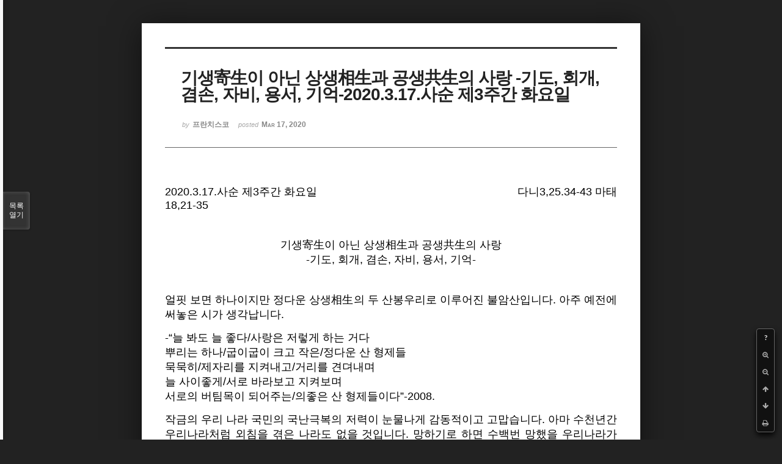

--- FILE ---
content_type: text/html; charset=UTF-8
request_url: http://joseph.nflint.com/xe/index.php?mid=fran&document_srl=42416&listStyle=viewer&page=47
body_size: 9270
content:
<!DOCTYPE html>
<html lang="ko">
<head>
<!-- META -->
<meta charset="utf-8">
<meta name="Generator" content="XpressEngine">
<meta http-equiv="X-UA-Compatible" content="IE=edge">
<!-- TITLE -->
<title>이 프란치스코 수사 - 기생寄生이 아닌 상생相生과 공생共生의 사랑  -기도, 회개, 겸손, 자비, 용서, 기억-2020.3.17.사순 제3주간 화요일</title>
<!-- CSS -->
<link rel="stylesheet" href="/xe/common/css/xe.min.css?20181028203713" />
<link rel="stylesheet" href="/xe/common/js/plugins/ui/jquery-ui.min.css?20181028203713" />
<link rel="stylesheet" href="https://maxcdn.bootstrapcdn.com/font-awesome/4.2.0/css/font-awesome.min.css" />
<link rel="stylesheet" href="/xe/modules/board/skins/sketchbook5/css/board.css?20181028203745" />
<!--[if lt IE 9]><link rel="stylesheet" href="/xe/modules/board/skins/sketchbook5/css/ie8.css?20181028203745" />
<![endif]--><link rel="stylesheet" href="/xe/modules/board/skins/sketchbook5/css/print.css?20181028203745" media="print" />
<link rel="stylesheet" href="/xe/modules/board/skins/sketchbook5/css/jquery.mCustomScrollbar.css?20181028203745" />
<link rel="stylesheet" href="/xe/modules/editor/styles/ckeditor_light/style.css?20181028203714" />
<!-- JS -->
<script>
var current_url = "http://joseph.nflint.com/xe/?mid=fran&document_srl=42416&listStyle=viewer&page=47";
var request_uri = "http://joseph.nflint.com/xe/";
var current_mid = "fran";
var waiting_message = "서버에 요청 중입니다. 잠시만 기다려주세요.";
var ssl_actions = new Array();
var default_url = "http://joseph.nflint.com/xe";
</script>
<!--[if lt IE 9]><script src="/xe/common/js/jquery-1.x.min.js?20181028203713"></script>
<![endif]--><!--[if gte IE 9]><!--><script src="/xe/common/js/jquery.min.js?20181028203713"></script>
<!--<![endif]--><script src="/xe/common/js/x.min.js?20181028203713"></script>
<script src="/xe/common/js/xe.min.js?20181028203713"></script>
<script src="/xe/modules/board/tpl/js/board.min.js?20181028203714"></script>
<!-- RSS -->
<!-- ICON -->
<link rel="shortcut icon" href="http://joseph.nflint.com/xe/files/attach/xeicon/favicon.ico" /><link rel="apple-touch-icon" href="http://joseph.nflint.com/xe/files/attach/xeicon/mobicon.png" />
<script>
						if(!captchaTargetAct) {var captchaTargetAct = [];}
						captchaTargetAct.push("procBoardInsertDocument","procBoardInsertComment","procIssuetrackerInsertIssue","procIssuetrackerInsertHistory","procTextyleInsertComment");
						</script>
<script>
						if(!captchaTargetAct) {var captchaTargetAct = [];}
						captchaTargetAct.push("");
						</script>

<meta name="viewport" content="width=device-width, initial-scale=1, minimum-scale=1, maximum-scale=1, user-scalable=yes, target-densitydpi=medium-dpi" />
<link rel="canonical" href="http://joseph.nflint.com/xe/fran/42416" />
<meta name="description" content="p.p1 {margin: 0.0px 0.0px 0.0px 0.0px; text-align: justify; font: 12.0px Helvetica} p.p2 {margin: 0.0px 0.0px 0.0px 0.0px; text-align: justify; font: 12.0px Helvetica; min-height: 14.0px} p.p3 {margin: 0.0px 0.0px 0.0px 0.0px; text-align: center; font: 12.0px Helvetica} p.p4 {margin: 0.0px 0.0px 0.0px 0.0px; text-align: center; font: 12.0px Helvetica; min-height: 14.0px} 2020.3.17.사순 제3주간 ..." />
<meta property="og:locale" content="ko_KR" />
<meta property="og:type" content="article" />
<meta property="og:url" content="http://joseph.nflint.com/xe/fran/42416" />
<meta property="og:title" content="이 프란치스코 수사 - 기생寄生이 아닌 상생相生과 공생共生의 사랑 -기도, 회개, 겸손, 자비, 용서, 기억-2020.3.17.사순 제3주간 화요일" />
<meta property="og:description" content="p.p1 {margin: 0.0px 0.0px 0.0px 0.0px; text-align: justify; font: 12.0px Helvetica} p.p2 {margin: 0.0px 0.0px 0.0px 0.0px; text-align: justify; font: 12.0px Helvetica; min-height: 14.0px} p.p3 {margin: 0.0px 0.0px 0.0px 0.0px; text-align: center; font: 12.0px Helvetica} p.p4 {margin: 0.0px 0.0px 0.0px 0.0px; text-align: center; font: 12.0px Helvetica; min-height: 14.0px} 2020.3.17.사순 제3주간 ..." />
<meta property="article:published_time" content="2020-03-17T03:54:42+09:00" />
<meta property="article:modified_time" content="2020-03-17T07:47:47+09:00" />
<style data-id="bdCss">
.bd em,.bd .color{color:#333333;}
.bd .shadow{text-shadow:1px 1px 1px ;}
.bd .bolder{color:#333333;text-shadow:2px 2px 4px ;}
.bd .bg_color{background-color:#333333;}
.bd .bg_f_color{background-color:#333333;background:-webkit-linear-gradient(#FFF -50%,#333333 50%);background:linear-gradient(to bottom,#FFF -50%,#333333 50%);}
.bd .border_color{border-color:#333333;}
.bd .bx_shadow{box-shadow:0 0 2px ;}
.viewer_with.on:before{background-color:#333333;box-shadow:0 0 2px #333333;}
.bd_zine.zine li:first-child,.bd_tb_lst.common_notice tr:first-child td{margin-top:2px;border-top:1px solid #DDD}
.bd_zine .info b,.bd_zine .info a{color:;}
.bd_zine.card h3{color:#333333;}
</style>
<style>
body,input,textarea,select,button,table{font-family:;}
#viewer .rd_trb,#viewer #trackback{display:none}
</style>
<style type="text/css">p.p1 {margin: 0.0px 0.0px 0.0px 0.0px; text-align: justify; font: 12.0px Helvetica}
p.p2 {margin: 0.0px 0.0px 0.0px 0.0px; text-align: justify; font: 12.0px Helvetica; min-height: 14.0px}
p.p3 {margin: 0.0px 0.0px 0.0px 0.0px; text-align: center; font: 12.0px Helvetica}
p.p4 {margin: 0.0px 0.0px 0.0px 0.0px; text-align: center; font: 12.0px Helvetica; min-height: 14.0px}
</style>
<style type="text/css">p.p1 {margin: 0.0px 0.0px 0.0px 0.0px; text-align: justify; font: 12.0px Helvetica}
p.p2 {margin: 0.0px 0.0px 0.0px 0.0px; text-align: justify; font: 12.0px Helvetica; min-height: 14.0px}
</style><script>
//<![CDATA[
xe.current_lang = "ko";
xe.cmd_find = "찾기";
xe.cmd_cancel = "취소";
xe.cmd_confirm = "확인";
xe.msg_no_root = "루트는 선택 할 수 없습니다.";
xe.msg_no_shortcut = "바로가기는 선택 할 수 없습니다.";
xe.msg_select_menu = "대상 메뉴 선택";
//]]>
</script>
</head>
<body class="viewer_blk">
<!--#JSPLUGIN:ui--><script>//<![CDATA[
var lang_type = "ko";
var bdLogin = "로그인 하시겠습니까?@http://joseph.nflint.com/xe/index.php?mid=fran&document_srl=42416&listStyle=viewer&page=47&act=dispMemberLoginForm";
jQuery(function($){
	board('#bd_269_42416');
});
//]]></script>

<div id="viewer" class="white viewer_style rd_nav_blk">
	<div id="bd_269_42416" class="bd clear   hover_effect" data-default_style="viewer" data-bdFilesType="" data-bdNavSide="N" style="max-width:px">
		<div id="rd_ie" class="ie8_only"><i class="tl"></i><i class="tc"></i><i class="tr"></i><i class="ml"></i><i class="mr"></i><i class="bl"></i><i class="bc"></i><i class="br"></i></div>
		<div class="rd rd_nav_style2 clear" style="padding:;" data-docSrl="42416">
	
	<div class="rd_hd clear" style="">
		
				
		<div class="blog v" style="text-align:;;">
			<div class="top_area ngeb np_18px" style="text-align:">
															</div>
			<h1 class="font ngeb" style=";-webkit-animation-name:rd_h1_v;-moz-animation-name:rd_h1_v;animation-name:rd_h1_v;">기생寄生이 아닌 상생相生과 공생共生의 사랑  -기도, 회개, 겸손, 자비, 용서, 기억-2020.3.17.사순 제3주간 화요일</h1>						<div class="btm_area ngeb np_18px" style="text-align:"> 
								<span><small>by </small><b>프란치스코</b></span>				<span title="2020.03.17 03:54"><small>posted </small><b class="date">Mar 17, 2020</b></span>															</div>
		</div>		
				
				
				
				
				<div class="rd_nav_side">
			<div class="rd_nav img_tx fr m_btn_wrp">
		<div class="help bubble left m_no">
		<a class="text" href="#" onclick="jQuery(this).next().fadeToggle();return false;">?</a>
		<div class="wrp">
			<div class="speech">
				<h4>단축키</h4>
				<p><strong><i class="fa fa-long-arrow-left"></i><span class="blind">Prev</span></strong>이전 문서</p>
				<p><strong><i class="fa fa-long-arrow-right"></i><span class="blind">Next</span></strong>다음 문서</p>
				<p><strong>ESC</strong>닫기</p>			</div>
			<i class="edge"></i>
			<i class="ie8_only bl"></i><i class="ie8_only br"></i>
		</div>
	</div>		<a class="font_plus bubble" href="#" title="크게"><i class="fa fa-search-plus"></i><b class="tx">크게</b></a>
	<a class="font_minus bubble" href="#" title="작게"><i class="fa fa-search-minus"></i><b class="tx">작게</b></a>
			<a class="back_to bubble m_no" href="#bd_269_42416" title="위로"><i class="fa fa-arrow-up"></i><b class="tx">위로</b></a>
	<a class="back_to bubble m_no" href="#rd_end_42416" title="(목록) 아래로"><i class="fa fa-arrow-down"></i><b class="tx">아래로</b></a>
	<a class="comment back_to bubble if_viewer m_no" href="#42416_comment" title="댓글로 가기"><i class="fa fa-comment"></i><b class="tx">댓글로 가기</b></a>
	<a class="print_doc bubble m_no this" href="http://joseph.nflint.com/xe/index.php?mid=fran&amp;document_srl=42416&amp;listStyle=viewer&amp;page=47" title="인쇄"><i class="fa fa-print"></i><b class="tx">인쇄</b></a>			</div>		</div>			</div>
	
		
	<div class="rd_body clear">
		
				
				
				<article><!--BeforeDocument(42416,416)--><div class="document_42416_416 xe_content"><p>

</p>

<p class="p1"><span style="font-size:18px;">2020.3.17.사순 제3주간 화요일 <span class="Apple-converted-space">&nbsp; &nbsp; &nbsp; &nbsp; &nbsp; &nbsp; &nbsp; &nbsp; &nbsp; &nbsp; &nbsp; &nbsp; &nbsp; &nbsp; &nbsp; &nbsp; &nbsp; &nbsp; &nbsp; &nbsp; &nbsp; &nbsp; &nbsp; &nbsp; &nbsp; &nbsp; &nbsp; &nbsp; &nbsp; &nbsp; &nbsp; &nbsp;&nbsp;</span>다니3,25.34-43 마태18,21-35</span></p>

<p class="p2">&nbsp;</p>

<p class="p3">&nbsp;</p>

<p class="p3">&nbsp;</p>

<p class="p3"><span style="font-size:18px;">기생寄生이 아닌 상생相生과 공생共生의 사랑</span></p>

<p class="p3"><span style="font-size:18px;">-기도, 회개, 겸손, 자비, 용서, 기억-</span></p>

<p class="p4">&nbsp;</p>

<p class="p4">&nbsp;</p>

<p class="p4">&nbsp;</p>

<p class="p1"><span style="font-size:18px;">얼핏 보면 하나이지만 정다운 상생相生의 두 산봉우리로 이루어진 불암산입니다. 아주 예전에 써놓은 시가 생각납니다.</span></p>

<p class="p2">&nbsp;</p>

<p class="p1"><span style="font-size:18px;">-&ldquo;늘 봐도 늘 좋다/사랑은 저렇게 하는 거다</span></p>

<p class="p1"><span style="font-size:18px;">뿌리는 하나/굽이굽이 크고 작은/정다운 산 형제들</span></p>

<p class="p1"><span style="font-size:18px;">묵묵히/제자리를 지켜내고/거리를 견뎌내며</span></p>

<p class="p1"><span style="font-size:18px;">늘 사이좋게/서로 바라보고 지켜보며</span></p>

<p class="p1"><span style="font-size:18px;">서로의 버팀목이 되어주는/의좋은 산 형제들이다&rdquo;-2008.</span></p>

<p class="p1">&nbsp;</p>

<p class="p1"><span style="font-size:18px;">작금의 우리 나라 국민의 국난극복의 저력이 눈물나게 감동적이고 고맙습니다. 아마 수천년간 우리나라처럼 외침을 겪은 나라도 없을 것입니다. 망하기로 하면 수백번 망했을 우리나라가 이토록 큰 국력을 지닌 나라로 살아 있다는 자체가 불가사의不可思議의 기적입니다.<span class="Apple-converted-space">&nbsp;</span></span></p>

<p class="p2">&nbsp;</p>

<p class="p1"><span style="font-size:18px;">코로나 19사태 역시 국난입니다. 국난일뿐 아니라 세계가 코로나19사태로 인해 갈팡질팡, 또는 자포자기 상태지만 한국의 합심합력한 국난극복의 저력이, 분투 노력이 놀랍고 외국에서는 경이의 눈길로 바라보고 있다 합니다. 일부 기사를 인용합니다.</span></p>

<p class="p4">&nbsp;</p>

<p class="p1"><span style="font-size:18px;">-&ldquo;코로나19와 관련해서 비난하는 건 한국 신문밖에 없다고 한다. CNN, BBC 등 외신들이 객관적으로 한국의 방역 대책을 평가해주는 민족정론지라 한다---코로나19사태로 인해 전쟁 때에도 상상하기 힘들던 국경봉쇄나 국내에서 이동제한이 눈앞에 펼쳐지고 있다. 오일 쇼크 때는 주유소 앞에서만 줄을 섰지만, 코로나 쇼크에서는 모든 생필품 상점 앞에 장사진이다. 선진국들이 더 우왕좌왕하며 을씨년스러운 풍경을 보인다.<span class="Apple-converted-space">&nbsp;</span></span></p>

<p class="p1"><span style="font-size:18px;">이 위기에서 한국의 방역이 각국과 외신들이 평가하는 롤모델이 되고 있다. &lt;워싱턴 포스트&gt; 등은 한국이 중국이나 이탈리아와는 달리 봉쇄나 격리 조처 없이, 사회와 시민의 합의를 바탕으로 우수한 방역 체계를 가동해 성공하고 있다고 평가한다.&rdquo;-</span></p>

<p class="p2">&nbsp;</p>

<p class="p1"><span style="font-size:18px;">더불어 어제의 다음 깨달음도 잊지 못합니다.<span class="Apple-converted-space">&nbsp;</span></span></p>

<p class="p2">&nbsp;</p>

<p class="p1"><span style="font-size:18px;">&ldquo;혼자서는 못산다. 혼자서는 아무것도 못한다. 기생이 아닌, &lsquo;함께(together)&rsquo;의, 상생의, 공생의 사랑이다. 지금 수도원내에는 네 분의 수도회 또는 교구 소속의 형제들이 짧게 혹은 길게 기거하고 있다. 수도원의 환대 또한 상생과 공생의 표현이다. 서로 울타리가, 버팀목이 되어 주기에 살 수 있는 거다. 작건 크건 모두가 필요한 귀한 존재들이다. 돌담을 보라. 건물을 보라. 서로 다양한 자리에서 다양한 모습으로 그 역할을 다하기에 하나의 모습으로 유지 지탱되는 거다. 그러니 함께 하는 형제들에 감사해야 할 거다.&rdquo;</span></p>

<p class="p2">&nbsp;</p>

<p class="p1"><span style="font-size:18px;">이런 묵상하며 옹졸 편협해지는 자신을 반성하고 회개했고 상생의, 공생의 삶의 원리를 새롭게 확인했습니다. 우리 삶의 여정도 혼자가 아닌 &lsquo;함께(together)&rsquo;의 여정임을 요즘 많이 강조합니다. 마침 꽃샘 추위처럼 쌀쌀한 날씨에 수도원 안뜨락 잊혀진 땅, 거의 눈길이 가지 않는 낮은 자리에 작게 피어난 수선화 두송이 꽃에 감동하여 써놓은 글입니다.</span></p>

<p class="p2">&nbsp;</p>

<p class="p1"><span style="font-size:18px;">-&ldquo;매서운 꽃샘 추위에/참 약하고 외로워 보여도</span></p>

<p class="p1"><span style="font-size:18px;">날로 청초淸楚함&nbsp;더해가는/샛노란 수선화 두송이</span></p>

<p class="p1"><span style="font-size:18px;">참 강하다/기품氣品있고 지조志操있다</span></p>

<p class="p1"><span style="font-size:18px;">존재 자체가/감동이다/위로와 힘이다</span></p>

<p class="p1"><span style="font-size:18px;">하늘 사랑만으로 행복하기에/그러할 거다&rdquo;-</span></p>

<p class="p2">&nbsp;</p>

<p class="p1"><span style="font-size:18px;">흡사 수선화 두송이가 서로 상생의 버팀목이 되어 주는 듯 했습니다. &lsquo;하늘 사랑만으로 행복하기에 그러할 거다&rsquo; 마지막 구절이 핵심입니다. 참으로 기도의 절대성을 상징하는 말입니다. 하느님께 기도할 때 줄줄이 이어지는 은총의 선물들입니다. 오늘 말씀에서 찾아냈습니다. 기도할 때 회개요, 겸손이요, 용서요, 자비요, 기억입니다. 기생이 아닌 상생과 공생의 사랑을 위해 참으로 기도에 이어지는 이런 은총의 선물들입니다. 무지에 대한 유일한 처방 역시 기도와 회개를 통한 겸손뿐입니다.<span class="Apple-converted-space">&nbsp;</span></span></p>

<p class="p2">&nbsp;</p>

<p class="p1"><span style="font-size:18px;">참으로 자주 잊는 망각 역시 무지의 병에 속합니다. 기억이 얼마나 중요한지요, 기억하지 못할 때 악행의 반복입니다. 늘 한결같은 삶을 가능하게 하는 것도 기억입니다. 기억을 늘 새롭게 할 때 용서와 자비의 삶입니다. 미래의 꿈을 만드는 것도 과거의 기억입니다. 그러니 오늘부터 좋은 기억을 축적해가야 합니다. 바로 이를 위한 필수 전제 조건이 기도입니다. 마침 생각나는 시편 구절이 있습니다.</span></p>

<p class="p2">&nbsp;</p>

<p class="p1"><span style="font-size:18px;">&ldquo;내 영혼아, 주님을 찬미하여라. 내 안의 모든 것도 거룩하신 그 이름 찬미하여라. 내 영혼아, 주님을 찬미하여라. 그분의 온갖 은혜 하나도 잊지 마라.&rdquo;(시편103,1-2)</span></p>

<p class="p2">&nbsp;</p>

<p class="p1"><span style="font-size:18px;">주님의 은혜를 하나도 잊지 않고 기억하기&nbsp;위해 끊임없이 바치는 하느님 찬미와 감사의 시편전례기도입니다. 그러나 오늘 복음의 &lsquo;매정한, 인정머리 없는 종의 비유&rsquo;에 나오는 종은 그 은혜를 잊었습니다. 기도하지 않았음이 분명합니다. 개구리 올챙이적 생각 못한다고 곤경에 처한 자기가 만 탈렌트 빚을 크게 탕감 받은 은혜를 까맣게 잊고 고작 백 데나리온 빚진 자에게 참 모질게, 무자비하게, 인색하게 대했습니다. 서로가 상생의, 공생의 존재임을 까맣게 잊었습니다. 바로 자기를 모르는 무지의 인간의 전형이자 우리의 모습일 수 있습니다.<span class="Apple-converted-space">&nbsp;</span></span></p>

<p class="p2">&nbsp;</p>

<p class="p1"><span style="font-size:18px;">우리 모두 잘 깊이 들여다 보면 하느님께 만탈렌트 빚을 탕감받고 은총으로 살아가는 존재들임을 깨닫습니다. 얼마나 큰 &lsquo;사랑의 빚&rsquo;을 지고 은총속에 살아가는지 깨달아야 합니다. 바로 오늘 복음은 이런 면에서 독자들인 우리의 회개를 촉구합니다.</span></p>

<p class="p2">&nbsp;</p>

<p class="p1"><span style="font-size:18px;">&ldquo;내가 너에게 자비를 베푼 것처럼, 너도 네 동료에게 자비를 베풀었어야 하지 않느냐?---너희가 저마다 자기 형제를 마음으로부터 용서하지 않으면, 하늘의 내 아버지께서도 너희에게 그와 같이 하실 것이다.&rdquo;</span></p>

<p class="p2">&nbsp;</p>

<p class="p1"><span style="font-size:18px;">몰라서 용서하지 않는 것이지, 정말 하느님께 용서받아서 살고 있는 존재임을 깨달아 안다면 용서하지 않을 수 없습니다. 너그럽고 자비롭지 않을 수 없습니다. 숨쉬듯이, 밥먹듯이 일곱 번이 아니라 일흔일곱 번, 무한히 끝없이 용서할 수뿐이 없습니다. 그러니 용서하지 못하는 것은 바로 무지의 병이자 죄인 것입니다. 정말 하느님께 부단히 용서 받아 사는 은총의 존재임을 깨달아 안다면 용서하지 않을 수 없습니다.</span></p>

<p class="p2">&nbsp;</p>

<p class="p1"><span style="font-size:18px;">참으로 내가 살기 위해, 나를 위해 회개하고 용서해야 합니다. 이런 회개의 용서가 바로 지혜요 자비요 겸손입니다. 참으로 이런 끊임없는 회개와 용서가 우리를 치유하고 자유롭게 합니다. 무엇보다 마음의 근원적 병인 무지의 치유입니다. 하여 끊임없는 마음으로 부터의 기도입니다.<span class="Apple-converted-space">&nbsp;</span></span></p>

<p class="p2">&nbsp;</p>

<p class="p1"><span style="font-size:18px;">바로 제1독서 다니엘서의 불 한가운데에 우뚝 서서 백성을 대표하여 기도하는 아자르야가 그 모범입니다. 혼자를 위한 기도가 아니라 유배중인 자기 백성의 공생의 구원을 위한 구구절절 감동이 넘치는 마음의 기도입니다. 통회와 더불어 용서와 자비를 청하는 정말 가난한 자의 기도입니다. 참으로 기도할 때 하느님을 기억하여 한결같은 삶도 가능합니다. 일부만 인용합니다.</span></p>

<p class="p2">&nbsp;</p>

<p class="p1"><span style="font-size:18px;">&ldquo;저희의 부서진 영혼과 겸손해진 정신을 보시어, 저희를 숫양과 황소의 번제물로, 수만 마리의 살진 양으로 받아 주소서. 이것이 오늘 저희가 당신께 바치는 희생 제물이 되어, 당신을 온전히 따를 수 있게 하소서. 정녕 당신을 신뢰하는 이들은&nbsp;수치를 당하지 않습니다.<span class="Apple-converted-space">&nbsp;</span></span></p>

<p class="p1"><span style="font-size:18px;">이제 저희는 마음을 다하여 당신을 따르렵니다. 당신을 경외하고 당신의 얼굴을 찾으렵니다. 당신의 호의에 따라, 당신의 크신 업적에 따라 저희를 대해 주소서. 당신의 놀라운 업적에 따라 저희를 구하시어 주님, 당신의 이름을 영광스럽게 하소서.&rdquo;</span></p>

<p class="p2">&nbsp;</p>

<p class="p1"><span style="font-size:18px;">그대로 사순시기에 적절한 기도문입니다. 어느 하나 생략할 수 없는 주옥같은 내용의 기도문입니다. 이렇게 회개하여 텅빈 가난한 영혼으로 깨어 기도할 때 하느님 중심의 삶에 저절로 기억이요, 회개와 겸손이요, 자비와 용서요, 상생과 공생의 사랑입니다. 주님은 이 거룩한 미사은총으로 우리 모두 회개하고 용서하며 자비로운 주님을 닮아 공생의 사랑을 살게 하십니다. </span></p>

<p class="p1">&nbsp;</p>

<p class="p1"><span style="font-size:18px;">&quot;주님, 예로부터 베풀어 오신, 당신의 자비와 자애 기억하소서. 주님, 당신의 자애에 따라, 당신의 어지심으로 저를 기억하소서.&quot;(시편25,6-7ㄴㄷ). 아멘.</span></p>

<p>&nbsp;</p></div><!--AfterDocument(42416,416)--></article>
				
					</div>
	
	<div class="rd_ft">
		
				
		<div class="bd_prev_next clear">
					</div>		
				
						
				
		<div class="rd_ft_nav clear">
						
						
						<div class="rd_nav img_tx fr m_btn_wrp">
				<a class="back_to bubble m_no" href="#bd_269_42416" title="위로"><i class="fa fa-arrow-up"></i><b class="tx">위로</b></a>
	<a class="back_to bubble m_no" href="#rd_end_42416" title="(목록) 아래로"><i class="fa fa-arrow-down"></i><b class="tx">아래로</b></a>
	<a class="comment back_to bubble if_viewer m_no" href="#42416_comment" title="댓글로 가기"><i class="fa fa-comment"></i><b class="tx">댓글로 가기</b></a>
	<a class="print_doc bubble m_no this" href="http://joseph.nflint.com/xe/index.php?mid=fran&amp;document_srl=42416&amp;listStyle=viewer&amp;page=47" title="인쇄"><i class="fa fa-print"></i><b class="tx">인쇄</b></a>			</div>					</div>
	</div>
	
		
	</div>
<hr id="rd_end_42416" class="rd_end clear" />		<div id="viewer_lst" class="">
			<button type="button" id="viewer_lst_tg" class="ngeb bg_color">목록<br /><span class="tx_open">열기</span><span class="tx_close">닫기</span></button>
			<h3 class="ui_font">Articles</h3>
			<div id="viewer_lst_scroll">
				<ul>
					<li>
						<a class="clear" href="http://joseph.nflint.com/xe/index.php?mid=fran&amp;document_srl=79316&amp;listStyle=viewer&amp;page=47">
														<span class="tl">하늘 나라의 삶  -희망과 기쁨, 자비와 지혜, 인내와 겸손-&quot;귀 있는 사람은 들어...</span>
							<span class="meta"><strong>프란치스코</strong>2023.07.23 04:37</span>
						</a>
					</li><li>
						<a class="clear" href="http://joseph.nflint.com/xe/index.php?mid=fran&amp;document_srl=79278&amp;listStyle=viewer&amp;page=47">
														<span class="tl">누구를 찾느냐?  -찾아라, 만나라, 전하라-2023.7.22.토요일 성녀 마리아 막달레나 축일</span>
							<span class="meta"><strong>프란치스코</strong>2023.07.22 03:53</span>
						</a>
					</li><li>
						<a class="clear" href="http://joseph.nflint.com/xe/index.php?mid=fran&amp;document_srl=79254&amp;listStyle=viewer&amp;page=47">
														<span class="tl">살림의 주님, 구원의 주님, 시詩같은 인생  -사랑은, 예수님은 분별의 잣대-2023.7.21....</span>
							<span class="meta"><strong>프란치스코</strong>2023.07.21 03:02</span>
						</a>
					</li><li>
						<a class="clear" href="http://joseph.nflint.com/xe/index.php?mid=fran&amp;document_srl=79213&amp;listStyle=viewer&amp;page=47">
														<span class="tl">주님은 ‘영원한 안식처’이시다  -정주와 환대-2023.7.20.연중 제15주간 목요일</span>
							<span class="meta"><strong>프란치스코</strong>2023.07.20 03:46</span>
						</a>
					</li><li>
						<a class="clear" href="http://joseph.nflint.com/xe/index.php?mid=fran&amp;document_srl=79167&amp;listStyle=viewer&amp;page=47">
														<span class="tl">광야 인생의 수련자들  -주 예수님은 우리의 평생 수련장이시다-2023.7.19.연중 제15주...</span>
							<span class="meta"><strong>프란치스코</strong>2023.07.19 03:14</span>
						</a>
					</li><li>
						<a class="clear" href="http://joseph.nflint.com/xe/index.php?mid=fran&amp;document_srl=79113&amp;listStyle=viewer&amp;page=47">
														<span class="tl">회개의 여정  -무지에 대한 답은 회개뿐이다-2023.7.18.연중 제15주간 화요일</span>
							<span class="meta"><strong>프란치스코</strong>2023.07.18 02:51</span>
						</a>
					</li><li>
						<a class="clear" href="http://joseph.nflint.com/xe/index.php?mid=fran&amp;document_srl=79073&amp;listStyle=viewer&amp;page=47">
														<span class="tl">늘 우리와 함께 하시는 하느님  -인내와 겸손이 답이다-2023.7.17.연중 제15주간 월요일</span>
							<span class="meta"><strong>프란치스코</strong>2023.07.17 03:32</span>
						</a>
					</li><li>
						<a class="clear" href="http://joseph.nflint.com/xe/index.php?mid=fran&amp;document_srl=79028&amp;listStyle=viewer&amp;page=47">
														<span class="tl">어떻게 살아야 합니까?  -아버지 농부農夫처럼 희망, 사랑, 믿음으로-2023.7.16.연중 ...</span>
							<span class="meta"><strong>프란치스코</strong>2023.07.16 03:48</span>
						</a>
					</li><li>
						<a class="clear" href="http://joseph.nflint.com/xe/index.php?mid=fran&amp;document_srl=78997&amp;listStyle=viewer&amp;page=47">
														<span class="tl">참된 삶, 영원한 삶  -하느님 중심의 삶-2023.7.15.토요일 성 보나벤투라 주교 학자(12...</span>
							<span class="meta"><strong>프란치스코</strong>2023.07.15 03:50</span>
						</a>
					</li><li>
						<a class="clear" href="http://joseph.nflint.com/xe/index.php?mid=fran&amp;document_srl=78951&amp;listStyle=viewer&amp;page=47">
														<span class="tl">모두가 하느님의 은총이다  -늘 하느님 찬미와 감사의 성령충만한 삶-2023.7.14.연중 ...</span>
							<span class="meta"><strong>프란치스코</strong>2023.07.14 03:38</span>
						</a>
					</li><li>
						<a class="clear" href="http://joseph.nflint.com/xe/index.php?mid=fran&amp;document_srl=78910&amp;listStyle=viewer&amp;page=47">
														<span class="tl">“요한 형님, 축하드립니다!”  -귀향歸鄕의 여정-2023.7.13.목요일 이 성철 사도 요한(1...</span>
							<span class="meta"><strong>프란치스코</strong>2023.07.13 02:03</span>
						</a>
					</li><li>
						<a class="clear" href="http://joseph.nflint.com/xe/index.php?mid=fran&amp;document_srl=78882&amp;listStyle=viewer&amp;page=47">
														<span class="tl">늘 하느님을, 하늘 나라를 꿈꾸십시오  -꿈은 이뤄집니다-2023.7.12.연중 제14주간 수요일</span>
							<span class="meta"><strong>프란치스코</strong>2023.07.12 03:18</span>
						</a>
					</li><li>
						<a class="clear" href="http://joseph.nflint.com/xe/index.php?mid=fran&amp;document_srl=78844&amp;listStyle=viewer&amp;page=47">
														<span class="tl">사부 성 베네딕도 예찬  -유럽의 수호자, 서방 수도생활의 아버지-2023.7.11.화요일  ...</span>
							<span class="meta"><strong>프란치스코</strong>2023.07.11 03:30</span>
						</a>
					</li><li>
						<a class="clear" href="http://joseph.nflint.com/xe/index.php?mid=fran&amp;document_srl=78808&amp;listStyle=viewer&amp;page=47">
														<span class="tl">하느님을 찾으라  -“오늘 지금 여기가 하느님의 집, 하늘의 문이다”-2023.7.10.연중 제...</span>
							<span class="meta"><strong>프란치스코</strong>2023.07.10 02:55</span>
						</a>
					</li><li>
						<a class="clear" href="http://joseph.nflint.com/xe/index.php?mid=fran&amp;document_srl=78773&amp;listStyle=viewer&amp;page=47">
														<span class="tl">예닮의 여정  -기도, 배움, 평화-2023.7.9.연중 제14주일</span>
							<span class="meta"><strong>프란치스코</strong>2023.07.09 03:59</span>
						</a>
					</li><li>
						<a class="clear" href="http://joseph.nflint.com/xe/index.php?mid=fran&amp;document_srl=78751&amp;listStyle=viewer&amp;page=47">
														<span class="tl">분별력의 지혜  -새 포도주는 새 부대에-2023.7.8.연중 제13주간 토요일</span>
							<span class="meta"><strong>프란치스코</strong>2023.07.08 03:38</span>
						</a>
					</li><li>
						<a class="clear" href="http://joseph.nflint.com/xe/index.php?mid=fran&amp;document_srl=78735&amp;listStyle=viewer&amp;page=47">
														<span class="tl">내 삶의 성경의 렉시오 디비나  -버림, 떠남, 따름-2023.7.7.연중 제13주간 금요일</span>
							<span class="meta"><strong>프란치스코</strong>2023.07.07 02:42</span>
						</a>
					</li><li>
						<a class="clear" href="http://joseph.nflint.com/xe/index.php?mid=fran&amp;document_srl=78703&amp;listStyle=viewer&amp;page=47">
														<span class="tl">믿음의 여정  -“믿음이 답이다!”-2023.7.6.연중 제13주간 목요일</span>
							<span class="meta"><strong>프란치스코</strong>2023.07.06 03:24</span>
						</a>
					</li><li>
						<a class="clear" href="http://joseph.nflint.com/xe/index.php?mid=fran&amp;document_srl=78684&amp;listStyle=viewer&amp;page=47">
														<span class="tl">영적승리의 순교적 삶  -섬김의 사랑, 영광의 희망, 인내의 믿음--2023.7.5.수요일   ...</span>
							<span class="meta"><strong>프란치스코</strong>2023.07.05 03:31</span>
						</a>
					</li><li>
						<a class="clear" href="http://joseph.nflint.com/xe/index.php?mid=fran&amp;document_srl=78681&amp;listStyle=viewer&amp;page=47">
														<span class="tl">더불어 인생 항해 여정  -기도와 믿음-2023.7.4.연중 제13주간 화요일</span>
							<span class="meta"><strong>프란치스코</strong>2023.07.04 03:09</span>
						</a>
					</li>				</ul>
			</div>
			<div id="viewer_pn" class="bd_pg clear">
								 
				<a href="http://joseph.nflint.com/xe/index.php?mid=fran&amp;document_srl=42416&amp;listStyle=viewer&amp;page=42">42</a>								 
				<a href="http://joseph.nflint.com/xe/index.php?mid=fran&amp;document_srl=42416&amp;listStyle=viewer&amp;page=43">43</a>								 
				<a href="http://joseph.nflint.com/xe/index.php?mid=fran&amp;document_srl=42416&amp;listStyle=viewer&amp;page=44">44</a>								 
				<a href="http://joseph.nflint.com/xe/index.php?mid=fran&amp;document_srl=42416&amp;listStyle=viewer&amp;page=45">45</a>								 
				<a href="http://joseph.nflint.com/xe/index.php?mid=fran&amp;document_srl=42416&amp;listStyle=viewer&amp;page=46">46</a>								<strong class="this">47</strong> 
												 
				<a href="http://joseph.nflint.com/xe/index.php?mid=fran&amp;document_srl=42416&amp;listStyle=viewer&amp;page=48">48</a>								 
				<a href="http://joseph.nflint.com/xe/index.php?mid=fran&amp;document_srl=42416&amp;listStyle=viewer&amp;page=49">49</a>								 
				<a href="http://joseph.nflint.com/xe/index.php?mid=fran&amp;document_srl=42416&amp;listStyle=viewer&amp;page=50">50</a>								 
				<a href="http://joseph.nflint.com/xe/index.php?mid=fran&amp;document_srl=42416&amp;listStyle=viewer&amp;page=51">51</a>							</div>			<button type="button" class="tg_close2" onClick="jQuery('#viewer_lst_tg').click();">X</button>
		</div>		</div></div><!-- ETC -->
<div class="wfsr"></div>
<script src="/xe/addons/captcha/captcha.min.js?20181028203713"></script><script src="/xe/files/cache/js_filter_compiled/d046d1841b9c79c545b82d3be892699d.ko.compiled.js?20181028203714"></script><script src="/xe/files/cache/js_filter_compiled/1bdc15d63816408b99f674eb6a6ffcea.ko.compiled.js?20181028203714"></script><script src="/xe/files/cache/js_filter_compiled/9b007ee9f2af763bb3d35e4fb16498e9.ko.compiled.js?20181028203715"></script><script src="/xe/addons/autolink/autolink.js?20181028203713"></script><script src="/xe/common/js/plugins/ui/jquery-ui.min.js?20181028203713"></script><script src="/xe/common/js/plugins/ui/jquery.ui.datepicker-ko.js?20181028203713"></script><script src="/xe/modules/board/skins/sketchbook5/js/imagesloaded.pkgd.min.js?20181028203745"></script><script src="/xe/modules/board/skins/sketchbook5/js/jquery.cookie.js?20181028203745"></script><script src="/xe/modules/editor/skins/xpresseditor/js/xe_textarea.min.js?20181028203714"></script><script src="/xe/modules/board/skins/sketchbook5/js/jquery.autogrowtextarea.min.js?20181028203745"></script><script src="/xe/modules/board/skins/sketchbook5/js/board.js?20181028203745"></script><script src="/xe/modules/board/skins/sketchbook5/js/viewer.js?20181028203745"></script><script src="/xe/modules/board/skins/sketchbook5/js/jquery.mousewheel.min.js?20181028203745"></script><script src="/xe/modules/board/skins/sketchbook5/js/jquery.mCustomScrollbar.min.js?20181028203745"></script></body>
</html>
